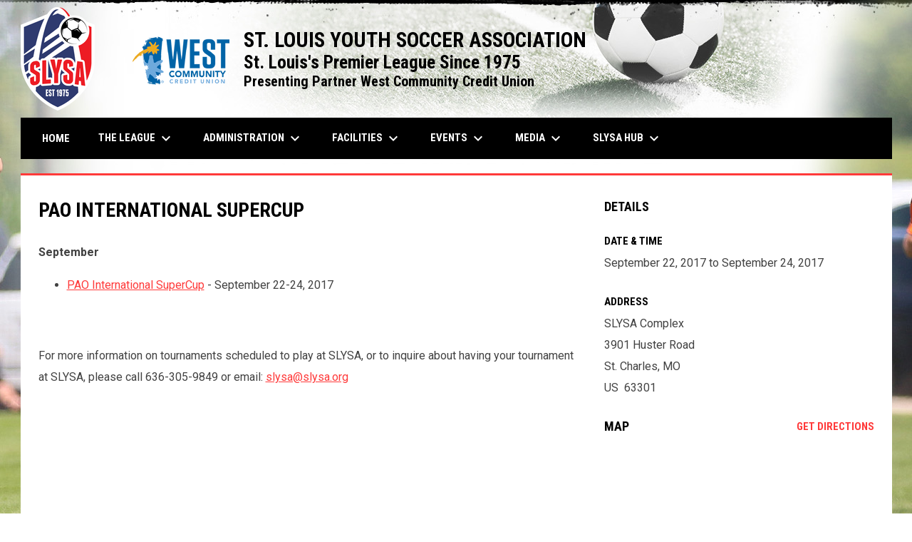

--- FILE ---
content_type: text/html; charset=UTF-8
request_url: https://www.slysa.org/events/pao-international-supercup
body_size: 4941
content:
<!doctype html><html ng-app="app" lang="en"><head><meta charset="utf-8"><meta http-equiv="x-ua-compatible" content="ie=edge"><meta http-equiv="Content-Security-Policy" content="default-src * 'unsafe-inline' 'unsafe-eval' data:; connect-src *; worker-src * blob:;"><meta name="viewport" content="width=device-width, initial-scale=1.0"><title ng-bind="(config.title ? config.title + ' - ' : '') + 'PAO International SuperCup - St Louis Youth Soccer'">PAO International SuperCup - St Louis Youth Soccer</title><meta name="description" content=""><meta property="og:url" content="http://www.slysa.org/events/pao-international-supercup"><meta property="og:title" content="PAO International SuperCup - SLYSA League"><meta property="og:description" content="We develop, promote, and provide top level competition for youth soccer in the greater St. Louis area."><meta property="og:image" content="https://digitalshift-assets.sfo2.cdn.digitaloceanspaces.com/pw/f75ea756-fc10-4079-b9c2-7a99d906af47/p-88933d8d-5b7c-4925-877a-d2eb653744dd/1760999413-full.png"><meta name="twitter:card" content="summary_large_image" /><link rel="shortcut icon" href="https://digitalshift-assets.sfo2.cdn.digitaloceanspaces.com/pw/f75ea756-fc10-4079-b9c2-7a99d906af47/favicon-1622217367574237880.png" /><link href="//fonts.googleapis.com/css?family=Roboto:300,400,500,700" rel="stylesheet" type="text/css"><link href="//fonts.googleapis.com/css?family=Roboto+Condensed:300,400,500,700" rel="stylesheet" type="text/css"><link href="//fonts.googleapis.com/css2?family=Playwrite+IS&display=swap" rel="stylesheet"><link href="//fonts.googleapis.com/icon?family=Material+Icons" rel="stylesheet" type="text/css" /><link href="/site.css?v=5789fb7004d6b3699c089043cc5c612a" rel="stylesheet" type="text/css"><link rel="alternate" type="application/rss+xml" title="St Louis Youth Soccer News" href="//www.slysa.org/news.rss" /><script>window.config = {"api_url":"https://web.api.digitalshift.ca","live_api_url":"wss://live.digitalshift.ca","client_service_id":"f75ea756-fc10-4079-b9c2-7a99d906af47","asset_link_prefix":"https://digitalshift-assets.sfo2.cdn.digitaloceanspaces.com/pw/f75ea756-fc10-4079-b9c2-7a99d906af47/","link_prefix":null,"link_query":null,"service":{"website_url":"https://www.soccershift.com","privacy_url":"https://www.soccershift.com/privacy-policy","terms_url":"https://www.soccershift.com/terms-of-use","support_url":"https://help.digitalshift.com","player_system_url":"https://my.soccershift.com","player_system_support_url":"https://help.my.digitalshift.com","admin_login_url":"https://admin.soccershift.com","web_admin_url":"https://admin.soccershift.com/website","stats_admin_url":"https://admin.soccershift.com/stats","scorekeeper_admin_url":"https://admin.soccershift.com/scorekeeper","register_url":"https://admin.soccershift.com/create","api_url":"https://api.digitalshift.ca","stats_api_url":"https://stats.api.digitalshift.ca","web_api_url":"https://web.api.digitalshift.ca","favicon_url":"https://static.digitalshift.ca/services/soccershift/favicon.6057d0bc4ef.png","emblem_url":"https://static.digitalshift.ca/services/soccershift/emblem.0253f558fbe.svg","wordmark_url":"https://static.digitalshift.ca/services/soccershift/wordmark.ec93df4d272.svg","logo_url":"https://static.digitalshift.ca/services/soccershift/logo.502ab658c08.svg","emblem_email_url":"https://static.digitalshift.ca/services/soccershift/emblem-email.a973ddb1ec8.png","logo_email_url":"https://static.digitalshift.ca/services/soccershift/logo-email.89991daad67.png","icon_url":"https://static.digitalshift.ca/services/soccershift/icon.fe4e43c168a.svg","id":"soccershift","name":"SoccerShift","domain":"soccershift.com","sports":["soccer"],"facebook_app_id":"561998584614671"},"backgrounds":["background-1693598903904945045.jpg","background-1693599102082861898.jpg","background-1693599172092186307.jpg"],"show_event_games":false,"recaptcha_site_key":"6LeITDAUAAAAAIP5Y33shqBIW7kY63Nt9hFtu0vB","active_league_id":110,"active_season_id":811}</script><script>window.ga=window.ga||function(){(ga.q=ga.q||[]).push(arguments)};ga.l=+new Date;ga('create', 'UA-70200600-1', 'auto');ga('send', 'pageview');</script><script async src='https://www.google-analytics.com/analytics.js'></script><style>
.teams-grid .team .links > a:before,
.teams-grid .team .links > a:first-child,
nav.tertiary > .menu > .item:first-child > .name > a {
  display: none;
}
</style></head><body ng-controller="AppCtrl as AppCtrl" ><a href="" ng-click="AppCtrl.skipToContent()" id="skip-to-content">Skip to content</a><div class="main-wrap"><header role="banner"><div class="w"><div class="header"><div class="flex" style="height: 100%"><a href="/" class="logo"><img src="https://digitalshift-assets.sfo2.cdn.digitaloceanspaces.com/pw/f75ea756-fc10-4079-b9c2-7a99d906af47/logo-1693598248406226648.png" alt="St Louis Youth Soccer"></a><div class="text"><div class="heading1">ST. LOUIS YOUTH SOCCER ASSOCIATION</div><div class="heading2">St. Louis's Premier League Since 1975</div><div class="heading3">Presenting Partner West Community Credit Union</div></div></div><div class="promo"></div></div><div class="responsive"><a href="/" class="responsive-logo"><img src="https://digitalshift-assets.sfo2.cdn.digitaloceanspaces.com/pw/f75ea756-fc10-4079-b9c2-7a99d906af47/logo-1693598248406226648.png" alt="St Louis Youth Soccer"></a><div class="responsive-name">St Louis Youth Soccer</div><a href="#" class="responsive-toggle" role="menubutton" ng-click="AppCtrl.toggleMenu()" aria-label="Open site menu"><i class="material-icons" aria-hidden="true">menu</i></a></div></div></header><nav role="navigation menu" class="primary" ng-class="{ show: AppCtrl.showMenu }" sticky><div class="w"><div class="menu menubar-navigation" role="menubar" aria-label="Site Menu" ><div role="none" class="item" ng-class="{ }" ><a class="name" role="menuitem" href="/home" ng-click="AppCtrl.toggleMenu(false)" > Home </a></div><div role="none" class="item has-submenu unlinked" ng-class="{ }" ><a class="name" role="menuitem" href="#" ng-click="AppCtrl.toggleMenu(false)" aria-haspopup="true" aria-expanded="false" > The League <i class="material-icons" aria-hidden="true">keyboard_arrow_down</i></a><div class="menu" role="menu" aria-label="The League" ><div role="none" class="item" ng-class="{ }" ><a class="name" role="menuitem" href="/slysa-information-sheet" ng-click="AppCtrl.toggleMenu(false)" > SLYSA FEES & INFORMATION </a></div><div role="none" class="item has-submenu unlinked" ng-class="{ }" ><a class="name" role="menuitem" href="#" ng-click="AppCtrl.toggleMenu(false)" aria-haspopup="true" aria-expanded="false" > About SLYSA <i class="material-icons" aria-hidden="true">keyboard_arrow_right</i></a><div class="menu" role="menu" aria-label="About SLYSA" ><div role="none" class="item" ng-class="{ }" ><a class="name" role="menuitem" href="/about-slysa" ng-click="AppCtrl.toggleMenu(false)" > About SLYSA </a></div><div role="none" class="item" ng-class="{ }" ><a class="name" role="menuitem" href="/league-contacts" ng-click="AppCtrl.toggleMenu(false)" > League Contacts </a></div><div role="none" class="item" ng-class="{ }" ><a class="name" role="menuitem" href="/career-opportunities" ng-click="AppCtrl.toggleMenu(false)" > Career Opportunities </a></div></div></div><div role="none" class="item" ng-class="{ }" ><a class="name" role="menuitem" href="/news" ng-click="AppCtrl.toggleMenu(false)" > News </a></div><div role="none" class="item has-submenu unlinked" ng-class="{ }" ><a class="name" role="menuitem" href="#" ng-click="AppCtrl.toggleMenu(false)" aria-haspopup="true" aria-expanded="false" > SLYSA IL <i class="material-icons" aria-hidden="true">keyboard_arrow_right</i></a><div class="menu" role="menu" aria-label="SLYSA IL" ><div role="none" class="item" ng-class="{ }" ><a class="name" role="menuitem" href="/sisl" ng-click="AppCtrl.toggleMenu(false)" > SISL </a></div><div role="none" class="item" ng-class="{ }" ><a class="name" role="menuitem" href="/sicd" ng-click="AppCtrl.toggleMenu(false)" > IL Central Division </a></div></div></div><div role="none" class="item" ng-class="{ }" ><a class="name" role="menuitem" href="/discipline-appeals-policy" ng-click="AppCtrl.toggleMenu(false)" > Discipline & Appeals Policy </a></div><div role="none" class="item" ng-class="{ }" ><a class="name" role="menuitem" href="/game-reschedule-policy" ng-click="AppCtrl.toggleMenu(false)" > Game Reschedule Policy </a></div><div role="none" class="item" ng-class="{ }" ><a class="name" role="menuitem" href="/game-protest" ng-click="AppCtrl.toggleMenu(false)" > Game Protest </a></div><div role="none" class="item" ng-class="{ }" ><a class="name" role="menuitem" href="/playing-rules" ng-click="AppCtrl.toggleMenu(false)" > Playing Rules </a></div><div role="none" class="item" ng-class="{ }" ><a class="name" role="menuitem" href="/previous-standings-archive" ng-click="AppCtrl.toggleMenu(false)" > Previous Standings Archive </a></div></div></div><div role="none" class="item has-submenu unlinked" ng-class="{ }" ><a class="name" role="menuitem" href="#" ng-click="AppCtrl.toggleMenu(false)" aria-haspopup="true" aria-expanded="false" > Administration <i class="material-icons" aria-hidden="true">keyboard_arrow_down</i></a><div class="menu" role="menu" aria-label="Administration" ><div role="none" class="item has-submenu unlinked" ng-class="{ }" ><a class="name" role="menuitem" href="#" ng-click="AppCtrl.toggleMenu(false)" aria-haspopup="true" aria-expanded="false" > SLYSA-Missouri/Illinois <i class="material-icons" aria-hidden="true">keyboard_arrow_right</i></a><div class="menu" role="menu" aria-label="SLYSA-Missouri/Illinois" ><div role="none" class="item" ng-class="{ }" ><a class="name" role="menuitem" href="/age-matrix" ng-click="AppCtrl.toggleMenu(false)" > AGE MATRIX </a></div><div role="none" class="item" ng-class="{ }" ><a class="name" role="menuitem" href="/create-game-cards" ng-click="AppCtrl.toggleMenu(false)" > Create Game Cards </a></div><div role="none" class="item" ng-class="{ }" ><a class="name" role="menuitem" href="/referee-evaluation" ng-click="AppCtrl.toggleMenu(false)" > Submit Referee Evaluation </a></div><div role="none" class="item" ng-class="{ }" ><a class="name" role="menuitem" href="/mental-health-sport" ng-click="AppCtrl.toggleMenu(false)" > Mental Health & Sport </a></div><div role="none" class="item" ng-class="{ }" ><a class="name" role="menuitem" href="/injured-playerperson" ng-click="AppCtrl.toggleMenu(false)" > Injured Player/Person </a></div><div role="none" class="item" ng-class="{ }" ><a class="name" role="menuitem" href="/referees" ng-click="AppCtrl.toggleMenu(false)" > REFEREES - MISSOURI </a></div><div role="none" class="item" ng-class="{ }" ><a class="name" role="menuitem" href="/referees-2" ng-click="AppCtrl.toggleMenu(false)" > REFEREES - ILLINOIS </a></div><div role="none" class="item" ng-class="{ }" ><a class="name" role="menuitem" href="/safe-soccer" ng-click="AppCtrl.toggleMenu(false)" > SAFE SOCCER </a></div><div role="none" class="item" ng-class="{ }" ><a class="name" role="menuitem" href="/by-laws-constitution" ng-click="AppCtrl.toggleMenu(false)" > SLYSA BY-LAWS - MO </a></div><div role="none" class="item" ng-class="{ }" ><a class="name" role="menuitem" href="/slysa-s-constitution" ng-click="AppCtrl.toggleMenu(false)" > SLYSA'S CONSTITUTION </a></div><div role="none" class="item" ng-class="{ }" ><a class="name" role="menuitem" href="/slysa-forms" ng-click="AppCtrl.toggleMenu(false)" > SLYSA Forms - Missouri </a></div><div role="none" class="item" ng-class="{ }" ><a class="name" role="menuitem" href="/slysa-forms-illinois" ng-click="AppCtrl.toggleMenu(false)" > SLYSA FORMS - ILLINOIS </a></div><div role="none" class="item" ng-class="{ }" ><a class="name" role="menuitem" href="/slysa-temperature-weather-guidelines" ng-click="AppCtrl.toggleMenu(false)" > SLYSA TEMPERATURE & WEATHER GUIDELINES </a></div><div role="none" class="item" ng-class="{ }" ><a class="name" role="menuitem" href="/submit-support-ticket" ng-click="AppCtrl.toggleMenu(false)" > Submit Support Ticket </a></div></div></div><div role="none" class="item" ng-class="{ }" ><a class="name" role="menuitem" href="/contact" ng-click="AppCtrl.toggleMenu(false)" > Contact Us </a></div></div></div><div role="none" class="item has-submenu unlinked" ng-class="{ }" ><a class="name" role="menuitem" href="#" ng-click="AppCtrl.toggleMenu(false)" aria-haspopup="true" aria-expanded="false" > Facilities <i class="material-icons" aria-hidden="true">keyboard_arrow_down</i></a><div class="menu" role="menu" aria-label="Facilities" ><div role="none" class="item" ng-class="{ }" ><a class="name" role="menuitem" href="/facility-field-information" ng-click="AppCtrl.toggleMenu(false)" > Facility & Field Information </a></div><div role="none" class="item" ng-class="{ }" ><a class="name" role="menuitem" href="/field-saftey" ng-click="AppCtrl.toggleMenu(false)" > Field Safety </a></div><div role="none" class="item" ng-class="{ }" ><a class="name" role="menuitem" href="/rainout-line-information" ng-click="AppCtrl.toggleMenu(false)" > Rainout Line & Information </a></div></div></div><div role="none" class="item has-submenu unlinked" ng-class="{ }" ><a class="name" role="menuitem" href="#" ng-click="AppCtrl.toggleMenu(false)" aria-haspopup="true" aria-expanded="false" > Events <i class="material-icons" aria-hidden="true">keyboard_arrow_down</i></a><div class="menu" role="menu" aria-label="Events" ><div role="none" class="item" ng-class="{ }" ><a class="name" role="menuitem" href="/icelandic-soccer-academy" ng-click="AppCtrl.toggleMenu(false)" target="_blank" > Icelandic Soccer Academy <span class="sr-only">opens in new window</span></a></div><div role="none" class="item" ng-class="{ }" ><a class="name" role="menuitem" href="/events" ng-click="AppCtrl.toggleMenu(false)" > All Events </a></div></div></div><div role="none" class="item has-submenu unlinked" ng-class="{ }" ><a class="name" role="menuitem" href="#" ng-click="AppCtrl.toggleMenu(false)" aria-haspopup="true" aria-expanded="false" > Media <i class="material-icons" aria-hidden="true">keyboard_arrow_down</i></a><div class="menu" role="menu" aria-label="Media" ><div role="none" class="item" ng-class="{ }" ><a class="name" role="menuitem" href="/photos" ng-click="AppCtrl.toggleMenu(false)" > Photos </a></div><div role="none" class="item" ng-class="{ }" ><a class="name" role="menuitem" href="/videos" ng-click="AppCtrl.toggleMenu(false)" > Videos </a></div><div role="none" class="item" ng-class="{ }" ><a class="name" role="menuitem" href="https://www.facebook.com/slysa.league/" ng-click="AppCtrl.toggleMenu(false)" target="_blank" > Facebook <span class="sr-only">opens in new window</span></a></div><div role="none" class="item" ng-class="{ }" ><a class="name" role="menuitem" href="https://twitter.com/slysaleague" ng-click="AppCtrl.toggleMenu(false)" target="_blank" > Twitter <span class="sr-only">opens in new window</span></a></div><div role="none" class="item" ng-class="{ }" ><a class="name" role="menuitem" href="https://www.instagram.com/slysaleague/" ng-click="AppCtrl.toggleMenu(false)" target="_blank" > Instagram <span class="sr-only">opens in new window</span></a></div></div></div><div role="none" class="item has-submenu unlinked" ng-class="{ }" ><a class="name" role="menuitem" href="#" ng-click="AppCtrl.toggleMenu(false)" aria-haspopup="true" aria-expanded="false" > SLYSA Hub <i class="material-icons" aria-hidden="true">keyboard_arrow_down</i></a><div class="menu" role="menu" aria-label="SLYSA Hub" ><div role="none" class="item" ng-class="{ }" ><a class="name" role="menuitem" href="/club-tryout-information" ng-click="AppCtrl.toggleMenu(false)" > TRYOUT INFORMATION </a></div><div role="none" class="item" ng-class="{ }" ><a class="name" role="menuitem" href="/submit-tryout-info" ng-click="AppCtrl.toggleMenu(false)" > COACHES - SUBMIT TRYOUT INFO </a></div><div role="none" class="item" ng-class="{ }" ><a class="name" role="menuitem" href="/club-tryout-listings" ng-click="AppCtrl.toggleMenu(false)" > PLAYERS - SEARCH FOR TEAMS </a></div></div></div></div></div></nav><main role="main" id="main" tabindex="-1"><div class="w"><div class="page no-pad event-single"><div class="pad"><div class="layout row gutter"><div class="col-2"><h1 class="h1">PAO International SuperCup</h1><content><div class="fr-view"><div class="fr-view"><p><strong>September</strong></p><ul><li><span data-mce-style="text-decoration: underline;"><a data-mce-href="http://www.paousa.com/supercup_fall2017/" href="http://www.paousa.com/supercup_fall2017/" target="_blank" title="PAO International SuperCup">PAO International SuperCup</a></span> - September 22-24, 2017</li></ul><p> </p><p>For more information on tournaments scheduled to play at SLYSA, or to inquire about having your tournament at SLYSA, please call 636-305-9849 or email: <span data-mce-style="text-decoration: underline;"><a data-mce-href="mailto:slysa@slysa.org" href="mailto:slysa@slysa.org" target="_blank" title="slysa@slysa.org">slysa@slysa.org</a></span></p></div></div></content></div><div class="col"><aside><section><h2 class="h3">Details</h2><h3 class="bh-black">Date &amp; Time</h3><p> September 22, 2017 to September 24, 2017 <br></p><h3 class="bh-black">Address</h3><address> SLYSA Complex<br> 3901 Huster Road<br> St. Charles, MO<br> US&nbsp;&nbsp;63301 </address></section><section><header class="flex-row"><h3 class="h3" style="flex: 1">Map</h3><a class="bh-link" href="https://www.google.com/maps?daddr=3901%20Huster%20Road%2C%20St.%20Charles%2C%20MO%2C%20US%2063301" target="_blank" aria-label="Directions on Google Maps">Get Directions <span class="sr-only">opens in new window</span></a></header><iframe width="100%" height="300" frameborder="0" style="border:0" aria-label="Google Maps for SLYSA Complex" src="https://www.google.com/maps/embed/v1/place?key=AIzaSyB1MtX0wdW3eseURThn-rFmPtpPWnL4uGY&amp;q=3901%20Huster%20Road%2C%20St.%20Charles%2C%20MO%2C%20US%2063301" allowfullscreen></iframe></section></aside></div></div></div></div></div></main></div><div class="footer-wrap"><footer><div class="primary" ><div class="w"><div class="footer-column image"><div><img src="https://digitalshift-assets.sfo2.cdn.digitaloceanspaces.com/pw/f75ea756-fc10-4079-b9c2-7a99d906af47/p-ec774105-bf31-4d12-b2e8-1e8c225b02c4/1693599344-grid.png" alt=""></div></div><div class="footer-column image"><div><img src="https://digitalshift-assets.sfo2.cdn.digitaloceanspaces.com/pw/f75ea756-fc10-4079-b9c2-7a99d906af47/p-74399528-d86e-4f50-9f21-8e5b3850a4cc/1693599239-grid.png" alt=""></div></div><div class="footer-column "></div><div class="footer-column "></div><div class="footer-column "></div><div class="footer-column "></div></div></div><div class="secondary"><div class="w" style="display: flex; align-items: center"><div class="powered-by"><a href="https://www.soccershift.com" title="Powered by SoccerShift"></a></div><div style="flex: 1"></div><div class="menu" role="menubar" aria-label="Footer Menu" ><div role="none" class="item" ng-class="{ }" ><a class="name" role="menuitem" href="/contact" ng-click="AppCtrl.toggleMenu(false)" > Contact Us </a></div><div role="none" class="item" ng-class="{ }" ><a class="name" role="menuitem" href="https://admin.soccershift.com" ng-click="AppCtrl.toggleMenu(false)" target="_blank" > Admin Login <span class="sr-only">opens in new window</span></a></div></div><span class="copyright">Copyright &copy; 2025 St Louis Youth Soccer</span></div></div></footer></div><script src="https://digitalshift-assets.sfo2.cdn.digitaloceanspaces.com/pw/0v.098055e2.js"></script><script src="https://digitalshift-assets.sfo2.cdn.digitaloceanspaces.com/pw/1a.1c649647.js"></script><script src="https://digitalshift-assets.sfo2.cdn.digitaloceanspaces.com/pw/2t.a4f07f84.js"></script><script src="https://www.google.com/recaptcha/api.js?onload=reCaptchaRender&amp;render=explicit" async defer></script><div style="display: none"></div></body></html>

--- FILE ---
content_type: image/svg+xml
request_url: https://static.digitalshift.ca/services/soccershift/emblem.0253f558fbe.svg
body_size: 1934
content:
<?xml version="1.0" encoding="utf-8"?>
<!-- Generator: Adobe Illustrator 27.2.0, SVG Export Plug-In . SVG Version: 6.00 Build 0)  -->
<svg version="1.1" id="Layer_1" xmlns="http://www.w3.org/2000/svg" xmlns:xlink="http://www.w3.org/1999/xlink" x="0px" y="0px"
	 viewBox="0 0 119.1 112.5" enable-background="new 0 0 119.1 112.5" xml:space="preserve">
<g id="soccer">
	<g id="Soccer">
		<path fill="#FBBF13" d="M59.6,0L59.6,0c0,0-50.9,0-50.8,0v47.2c0,56.2,50.8,65.3,50.8,65.3l0,0h0l0,0l0,0c0,0,50.8-9.1,50.8-65.3
			V0C110.4,0,59.6,0,59.6,0z"/>
		<path fill="#A6B0BA" d="M59.6,3L59.6,3c0,0-48.2,0-48.1,0v44.6c0,53.2,48.1,61.8,48.1,61.8l0,0h0l0,0l0,0c0,0,48.1-8.6,48.1-61.8
			V3C107.7,3,59.6,3,59.6,3z"/>
		<circle fill="#FCBF10" cx="59.6" cy="85.3" r="8.2"/>
		<circle fill="#FFFFFF" cx="59.6" cy="40.8" r="20.9"/>
		<g>
			<g>
				<polygon fill="#252729" points="55,38.1 51.4,48.1 59.6,53.5 67.7,48.1 64.1,38.1 59.6,38.1 				"/>
			</g>
			<g>
				<path fill="#252729" d="M59.6,1.8h-49v45.3c0,22.7,8.3,40.3,24.6,52.3c11.1,8.1,22.3,10.8,24.3,11.2c2-0.4,13.3-3.1,24.4-11.3
					c16.3-12,24.5-29.5,24.5-52.2V1.8H59.6z M59.6,103.4C21.5,92.5,19.6,61.7,19.6,61.7C25.1,87.1,59.6,98,59.6,98
					S94,87.1,99.5,61.7C99.5,61.7,97.6,92.5,59.6,103.4z M62.9,90.2l-3.4-2.4l-3.4,2.4l1.3-4l-3.4-2.4h4.2l1.3-4l1.3,4H65l-3.4,2.4
					L62.9,90.2z M95.8,18.1c0,0,0,0,0,25.4c0,17.2-8.1,26.2-16.7,31c6.9-5.7,11.3-14.4,11.3-24.2c0-13.7-8.7-25.3-20.9-29.5
					c0,0,1,0.6,2.4,1.7l-2.4-1.7l-5.4,4.5l2.7,9.1h10l1.8-4.2c2.5,4,4.5,9.2,4.7,15.8l-3.8-2.5L72.2,49L75,59h5.5
					c-3.7,6.7-10.3,9.6-15.1,10.9l2.3-6.3L59.6,58l-8.2,5.4l2.3,6.3c-4.8-1.2-11.4-4.1-15.1-10.9h5.5l2.7-10l-7.3-5.4L35.8,46
					c0.1-6.6,2.2-11.9,4.7-15.8l1.8,4.2h10l2.7-9.1l-5.4-4.5l-2.4,1.7c1.4-1.2,2.4-1.7,2.4-1.7c-12.1,4.2-20.9,15.7-20.9,29.5
					c0,9.7,4.4,18.4,11.3,24.2c-8.6-4.8-16.7-13.8-16.7-31c0-25.4,0-25.4,0-25.4l-3.6-3.6h39.9h39.9L95.8,18.1z"/>
			</g>
		</g>
	</g>
</g>
</svg>


--- FILE ---
content_type: application/javascript; charset=utf-8
request_url: https://digitalshift-assets.sfo2.cdn.digitaloceanspaces.com/pw/2t.a4f07f84.js
body_size: 3080
content:
angular.module("app").run(["$templateCache",function(e){e.put("en.json",'{ "game_type_short.Exhibition": "EX", "game_type_short.Playoffs": "PO", "game_type_short.Regular Season": "RS", "game_type_short.Round Robin": "RR", "":"" }')}]),angular.module("app").run(["$templateCache",function(e){e.put("components/calendar-subscribe/dialog.html",'<div class="pad"><p>You can add this schedule to any calendar software which supports iCalendar format. Below are some instructions for popular calendar software.</p><p>Note: It may take several hours for changes in the schedule to update in your calendar. This is dependant on the software used.</p><h3 class="h2">Microsoft Outlook</h3><ol><li>Click on link: <a href="{{url}}" target="_blank" aria-label="Subscribe with Microsoft Outlook">Subscribe with Microsoft Outlook <span class="sr-only">opens in new window</span></a></li><li>Click on Yes.</li></ol><h3 class="h2">Apple Calendar</h3><ol><li>In Calendar, choose File > New Calendar Subscription.</li><li>Enter the address below into the field provided, and then click Subscribe.</li><li><input type="text" style="width: 100%" value="{{url}}" onclick="this.select()" aria-label="Apple Calendar Link"></li><li>Click OK.</li></ol><h3 class="h2">Google Calendar</h3><ol><li>Click the down-arrow next to Other calendars.</li><li>Select Add by URL from the menu.</li><li>Enter the address below into the field provided.</li><li><input type="text" style="width: 100%" value="{{url}}" onclick="this.select()" aria-label="Google Calendar Link"></li><li>Click Add calendar. The calendar will appear in the Other calendars section of the calendar list to the left.</li></ol></div>')}]),angular.module("app").run(["$templateCache",function(e){e.put("components/connection-error/connection-error.html",'<div class="connection-error" data-message="{{ctrl.error.message}}"></div>')}]),angular.module("app").run(["$templateCache",function(e){e.put("components/event-calendar/date-bigger.html",'<div class="day {{getClass(col)}}" ng-class="(getEvents(col).length == 1 && getEvents(col)[0].$type == \'game\') && (getEvents(col)[0].day_class)" ng-attr-aria-hidden="{{getEvents(col).length == 0}}"><div class="day-of-month" aria-label="{{col.date.format(\'LL\')}}">{{col.day}}</div><ul class="event-list unstyled" ng-if="!(getEvents(col).$num_games == 1 && getEvents(col).length == 1 && config.active_team_id)"><li ng-repeat="event in getEvents(col)" ng-if="$index < 3"><div class="event-time" ng-bind="(event.started_at.getMinutes() > 0 && (event.started_at | date:\'h:mma\':\'UTC\') || (event.started_at | date:\'ha\':\'UTC\')) + \' \' + event.time_zone_abbr" ng-if="!event.all_day && (event.started_at | date:\'h:mma\':\'UTC\') != (getEvents(col)[$index-1].started_at | date:\'h:mma\':\'UTC\')"></div><h2 class="event-name"><a ng-href="{{event.link || ln(event.path)}}" class="bh-link" ng-bind="event.name"></a></h2></li><li ng-if="getEvents(col).length > 3" class="hidden-events"><a href="" ng-click="selectDate(col)">+{{getEvents(col).length - 3}} more</a></li></ul><a ng-href="{{getEvents(col)[0].link || ln(getEvents(col)[0].path)}}" ng-if="getEvents(col).$num_games == 1 && getEvents(col).length == 1 && config.active_team_id" class="single-game"><h2 class="sr-only">Game vs {{getEvents(col)[0].opp_team_name}}</h2><img ng-src="{{getEvents(col)[0].opp_team_logo_url.medium}}" ng-if="getEvents(col)[0].opp_team_logo_url.medium" ng-attr-alt="{{getEvents(col)[0].opp_team_name}}"> <span ng-if="!getEvents(col)[0].opp_team_logo_url.medium">{{getEvents(col)[0].opp_team_name}}</span><div ng-bind="getEvents(col)[0].status" class="bh"></div></a></div>')}]),angular.module("app").run(["$templateCache",function(e){e.put("components/event-calendar/date-smaller.html",'<a ng-attr-href="{{getEvents(col).length > 0 ? \'\' : undefined}}" class="day {{getClass(col)}}" ng-click="selectDate(col)" ng-class="(getEvents(col).length == 1 && getEvents(col)[0].day_class) + (getEvents(col).$num_games == 1 && \' has-game\') + (getEvents(col).$num_events > 0 && \' has-event\')" role="button" ng-attr-tabindex="{{getEvents(col).length > 0 ? 0 : -1}}" ng-attr-aria-label="{{col.date.format(\'LL\')}} has {{getEvents(col).length}} event{{getEvents(col).length == 1 ? \'\' : \'s\'}}" ng-attr-aria-expanded="{{col.date.isSame(ctrl.selectedDate)}}" ng-attr-aria-hidden="{{getEvents(col).length == 0}}"><div class="day-of-month" aria-label="{{col.date.format(\'LL\')}}">{{col.day}}</div><div ng-if="config.active_team_id && getEvents(col).$num_games == 1" class="single-game"><img ng-src="{{getEvents(col).$game.opp_team_logo_url.medium}}" ng-if="getEvents(col).$game.opp_team_logo_url.medium" ng-attr-alt="{{getEvents(col).$game.opp_team_name}}"></div></a>')}]),angular.module("app").run(["$templateCache",function(e){e.put("components/event-calendar/dialog.html",'<ul class="event-list small bordered unstyled"><li ng-repeat="event in events"><div a-href="{{event.link || ln(event.path)}}" class="event-preview"><div class="dates flex-row flex-pcenter"><div class="start"><div class="month" ng-if="!event.to_be_determined || event.to_be_determined == \'date\'" ng-bind="event.started_at | date:\'MMM\':\'UTC\'"></div><div class="date" ng-if="!event.to_be_determined" ng-bind="event.started_at | date:\'dd\':\'UTC\'"></div><div class="tbd" ng-if="event.to_be_determined" ng-bind="\'TBA\'"></div></div><div class="sep" ng-if="!event.to_be_determined && (event.started_at | date:\'MMM dd\':\'UTC\') != (event.ended_at | date:\'MMM dd\':\'UTC\')" ng-bind="\'/\'"></div><div class="end" ng-if="!event.to_be_determined && (event.started_at | date:\'MMM dd\':\'UTC\') != (event.ended_at | date:\'MMM dd\':\'UTC\')"><div class="month" ng-bind="event.ended_at | date:\'MMM\':\'UTC\'"></div><div class="date" ng-bind="event.ended_at | date:\'dd\':\'UTC\'"></div></div></div><div class="event-title"><p ng-if="(event.started_at && !event.to_be_determined && !event.all_day) || event.venue.id"><span class="time" ng-if="!event.to_be_determined && !event.all_day"><span ng-bind="(event.started_at | date:\'h:mm a\':\'UTC\') + \' \' + event.time_zone_abbr"></span> <span ng-if="(event.started_at | date:\'hmma\':\'UTC\') != (event.ended_at | date:\'hmma\':\'UTC\')">- <span ng-bind="event.ended_at | date:\'h:mm a\':\'UTC\'"></span> </span></span>&nbsp; <span ng-if="event.venue.id" ng-bind="event.venue.name"></span></p><a ng-href="{{event.link || ln(event.path)}}" ng-bind="event.name" class="h2" style="color:inherit"></a></div></div></li></ul>')}]),angular.module("app").run(["$templateCache",function(e){e.put("components/media-dialog/dialog.html",'<div class="media-dialog" aria-modal="true" role="dialog" aria-label="Media dialog" aria-describedby="media-dialog-description"><div id="media-dialog-description" class="sr-only">Use your left and right arrow keys to navigate the media</div><div class="body"><div class="container"><div class="arrow" ng-click="ctrl.previous()" ng-if="items.length > 1"><i class="material-icons" aria-hidden="true">keyboard_arrow_left</i></div><div class="player" ng-style="{ width: active.$type == \'video\' ? \'100%\' : \'\' }"><div class="media" ng-style="{ width: active.$type == \'video\' ? \'100%\' : \'\' }"><div class="header"><div class="wrap"><div class="title"><h2 ng-bind="title"></h2></div><a href="" class="close" ng-click="$root.MediaDialog.close()"><i class="material-icons">close</i></a></div></div><img ng-if="active.$type == \'photo\'" ng-src="{{active.src}}" ng-attr-alt="{{active.title || (active.created_at | date:\'medium\')}}"><div class="video" ng-if="active.$type == \'video\'"><iframe ng-src="{{active.src}}" frameborder="0" allowfullscreen></iframe></div><p ng-if="active.title" ng-bind="active.title"></p></div></div><div class="arrow" ng-click="ctrl.next()" ng-if="items.length > 1"><i class="material-icons" aria-hidden="true">keyboard_arrow_right</i></div></div></div><div class="footer" ng-if="items.length > 1"><div class="arrow" ng-click="ctrl.slidePrevious()"><i class="material-icons" aria-hidden="true">keyboard_arrow_left</i></div><div class="slider"><div flickity="flickOpts" role="tab" tabindex="0"><div class="item" ng-repeat="item in items" ng-click="ctrl.select(item)" ng-class="{ active: item.id == active.id, video: item.$type == \'video\' }"><div class="thumbnail"><img ng-src="{{item.thumbnail}}" ng-attr-alt="{{item.title || (item.created_at | date:\'medium\')}}"></div><h3 ng-if="show_slider_titles" ng-bind="item.slider"></h3></div></div></div><div class="arrow" ng-click="ctrl.slideNext()"><i class="material-icons" aria-hidden="true">keyboard_arrow_right</i></div></div></div>')}]),angular.module("app").run(["$templateCache",function(e){e.put("components/stats-page/game-clock.html",'<div class="game-clock" ng-class="{ running: clock.running }"><span class="time">{{clock.display_time | secstotime}}</span> | {{clock.period}}</div>')}]),angular.module("app").run(["$templateCache",function(e){e.put("components/stats-page/playoff-format.html",'<div class="fr-view pad" ng-bind-html="str"></div><footer><div class="buttons"><button ng-click="close()">Done</button></div></footer>')}]),angular.module("app").run(["$templateCache",function(e){e.put("ui/calendar/calendar.html",'<div class="row month"><div class="col center"><a href="" ng-click="previousMonth()"><i class="material-icons">keyboard_arrow_left</i></a></div><div class="col-5 center">{{active.toDate() | date:\'MMMM yyyy\'}}</div><div class="col center"><a href="" ng-click="nextMonth()"><i class="material-icons">keyboard_arrow_right</i></a></div></div><div class="row weekdays"><div class="col center">Sun</div><div class="col center">Mon</div><div class="col center">Tue</div><div class="col center">Wed</div><div class="col center">Thu</div><div class="col center">Fri</div><div class="col center">Sat</div></div><div class="dates"><div ng-repeat="row in rows" class="row"><div ng-repeat="col in row" class="col center" ng-class="{ current: col.selected, today: col.today, muted: !col.activeMonth }" ng-include="dateTemplate"></div></div></div>')}]),angular.module("app").run(["$templateCache",function(e){e.put("ui/dialog/dialog.html",'<div class="wrap" id="{{dialog.id}}" ng-class="dialog.size" role="dialog" aria-modal="true" aria-labelledby="{{dialog.id}}-title"><header ng-if="dialog.header !== false"><h2 class="h1" id="{{dialog.id}}-title">{{dialog.title}}</h2><div class="pull-right" ng-if="dialog.headerClose !== false"><a href="" ng-click="dialog.dismiss(\'x\')"><i class="material-icons">close</i></a></div></header><div class="content" overlay="dialog.overlay"><ng-include src="dialog.templateUrl"></ng-include></div></div>')}]),angular.module("app").run(["$templateCache",function(e){e.put("ui/dropdown/dropdown.html",'<div class="dropdown-content shadow" ng-class="{ show: show }" ng-transclude></div>')}]),angular.module("app").run(["$templateCache",function(e){e.put("ui/tooltip/tooltip.html",'<div role="tooltip" class="tooltip shadow" ng-class="{ \'with-title\': !!tooltipTitle }" id="{{tooltipID}}"><div class="content"><header ng-if="tooltipTitle">{{tooltipTitle}}</header><span></span></div></div>')}]),angular.module("app").run(["$templateCache",function(e){e.put("renderers/album/photo/dialog.html",'<div class="player-area"><a class="arrow" href="" ng-click="previous()" ng-if="items.length > 0" aria-label="Previous photo"><i class="material-icons" aria-hidden="true">keyboard_arrow_left</i></a><div class="player"><div class="photo"><img ng-src="{{photo.urls.full}}" ng-attr-alt="{{photo.title || (photo.created_at | date:\'medium\')}}"></div><div class="details" ng-if="photo.name"><p ng-bind="photo.name"></p></div></div><a class="arrow" href="" ng-click="next()" ng-if="items.length > 0" aria-label="Next photo"><i class="material-icons" aria-hidden="true">keyboard_arrow_right</i></a></div><div class="playlist" flickity="flickOpts" ng-if="items.length > 0"><div class="item" ng-repeat="item in items" ng-click="!isDragging && select(item)" ng-class="{ active: item.id == photo.id }"><img ng-src="{{item.urls.small}}" ng-attr-alt="{{item.title || (item.created_at | date:\'medium\')}}"></div></div>')}]),angular.module("app").run(["$templateCache",function(e){e.put("renderers/stats/brackets/dialog.html",'<div class="stats pad"><partial slug="stats/brackets/games" params="{ team_ids: team_ids.join(\',\'), bracket_id: bracket_id }"></partial></div>')}]),angular.module("app").run(["$templateCache",function(e){e.put("renderers/stats/coach-message/dialog.html",'<form name="form" class="vertical"><div class="pad"><div class="coach staff" ng-class="{ center: !coach.photo_url }"><div class="photo" ng-if="coach.photo_url"><img ng-src="{{coach.photo_url[140]}}" ng-if="coach.photo_url" ng-attr-alt="{{name}}"></div><div class="details"><div class="h2" ng-bind="coach.name"></div><div class="title bh-light-grey" ng-bind="coach.type"></div></div></div><div class="control required"><label for="coach-name">Name</label><input type="text" name="name" id="coach-name"></div><div class="control required"><label for="coach-email">Email</label><input type="email" name="email" id="coach-email"></div><div class="control"><label for="coach-phone">Phone</label><input type="tel" name="phone" id="coach-phone"></div><div class="control required"><label for="coach-subject">Subject</label><input type="text" name="subject" class="stretch" id="coach-subject"></div><div class="control required"><label for="coach-message-field">Message</label><textarea name="message" class="stretch" id="coach-message-field"></textarea></div></div><footer><div class="buttons"><button type="button" class="secondary" ng-click="cancel()">Cancel</button> <button type="submit" ng-click="send($event, form)">Send message</button></div></footer></form>')}]),angular.module("app").run(["$templateCache",function(e){e.put("renderers/video/dialog.html",'<div class="player-area"><a class="arrow" href="" ng-click="previous()" ng-if="items.length > 0" aria-label="Previous video"><i class="material-icons" aria-hidden="true">keyboard_arrow_left</i></a><div class="player"><div class="video"><iframe ng-src="{{video.$source_embed_url}}" frameborder="0" allowfullscreen ng-attr-aria-label="{{video.description}}"></iframe></div><div class="details" ng-if="video.description"><p ng-bind="video.description"></p></div></div><a class="arrow" href="" ng-click="next()" ng-if="items.length > 0" aria-label="Next video"><i class="material-icons" aria-hidden="true">keyboard_arrow_right</i></a></div><div class="playlist" flickity="flickOpts" ng-if="items.length > 0"><div class="item" ng-repeat="item in items" ng-click="!isDragging && select(item)" ng-class="{ active: item.id == video.id }"><img ng-src="{{item.thumbnails.grid}}" ng-attr-alt="{{item.name}}"><p>{{item.name}}</p></div></div>')}]),angular.module("app").run(["$templateCache",function(e){e.put("widgets/staff/dialog.html",'<form name="form" class="vertical"><div class="pad"><div class="staff" ng-class="{ center: !photo_url }"><div class="photo" ng-if="photo_url"><img ng-src="{{photo_url}}" ng-if="photo_url" ng-attr-alt="{{name}}"></div><div class="details"><div class="h2" ng-bind="name"></div><div class="title bh-light-grey" ng-bind="title"></div></div></div><div class="control required"><label for="staff-name">Name</label><input type="text" name="name" id="staff-name"></div><div class="control required"><label for="staff-email">Email</label><input type="email" name="email" id="staff-email"></div><div class="control"><label for="staff-phone">Phone</label><input type="tel" name="phone" id="staff-phone"></div><div class="control required"><label for="staff-subject">Subject</label><input type="text" name="subject" class="stretch" id="staff-subject"></div><div class="control required"><label for="staff-message-field">Message</label><textarea name="message" class="stretch" id="staff-message-field"></textarea></div></div><footer><div class="buttons"><button type="button" class="secondary" ng-click="cancel()">Cancel</button> <button type="submit" ng-click="send($event, form)">Send message</button></div></footer></form>')}]);

--- FILE ---
content_type: text/plain
request_url: https://www.google-analytics.com/j/collect?v=1&_v=j102&a=1414670437&t=pageview&_s=1&dl=https%3A%2F%2Fwww.slysa.org%2Fevents%2Fpao-international-supercup&ul=en-us%40posix&dt=PAO%20International%20SuperCup%20-%20St%20Louis%20Youth%20Soccer&sr=1280x720&vp=1280x720&_u=IEBAAEABAAAAACAAI~&jid=2105253578&gjid=1230086080&cid=581874763.1762119037&tid=UA-70200600-1&_gid=1146115326.1762119037&_r=1&_slc=1&z=1783580389
body_size: -449
content:
2,cG-44QJJWL470